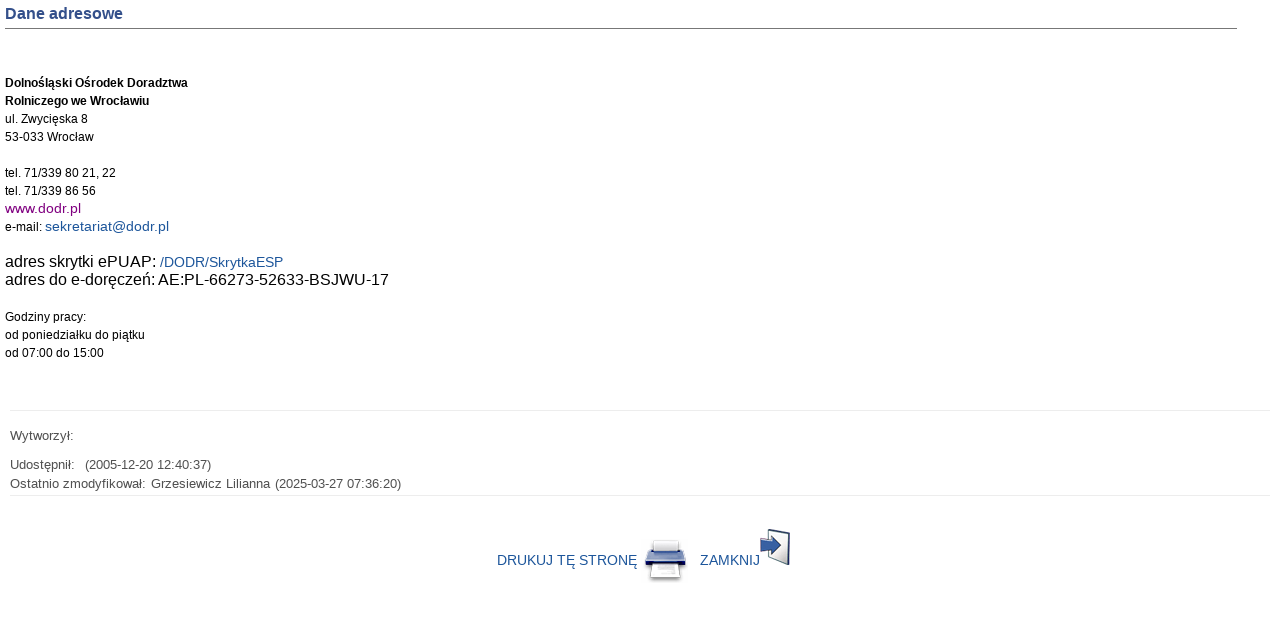

--- FILE ---
content_type: text/html;charset=UTF-8
request_url: http://dodr.ibip.wroc.pl/public/print/?id=63229
body_size: 4482
content:
<!DOCTYPE html>
<html lang="pl">
<head>
    <meta http-equiv="content-type" content="text/html; charset=UTF-8">
    <link rel="shortcut icon" href="/favicon.ico">
    <meta name="keywords" content="">
    <meta http-equiv="Cache-Control" content="no-store, no-cache, must-revalidate">
    <meta http-equiv="Cache-Control" content="post-check=0, pre-check=0">
    <meta http-equiv="Pragma" content="no-cache">
    <title>Biuletyn Informacji Publicznej - Dolnośląski Ośrodek Doradztwa Rolniczego we Wrocławiu - Drukowanie</title>

    <link href="https://fonts.googleapis.com/css?family=Raleway:400,700&family=Roboto:400,500,700" rel="stylesheet">
    <link rel="stylesheet" type="text/css" href="/css/common.css" />
    <link rel="stylesheet" type="text/css" href="/css/102/style.css" />

    <script type="text/javascript" src="/js/jquery-1.7.1.min.js"></script>
    <script type="text/javascript" src="/js/mobile_nav.js"></script>
    <script type="text/javascript" src="/js/powieksz_pomniejsz.js"></script>
    <script type="text/javascript" src="/js/wersja_kontrastowa.js"></script>
    <script type="text/javascript" src="/js/wywolanie_wersji_dla_niedowidzacych.js"></script>
    <style>#hidden_label { display: none;}</style>
</head>
<body>





<div><div id="middle">
    <div id="content" role="main">
        <div class="table_content">
            <h1 id="pageHeader">Dane adresowe</h1>
            <div class="td_content_html"><p>&nbsp;</p>

<div><strong><span style="font-size:9pt">Dolnośląski Ośrodek Doradztwa<br />
Rolniczego we Wrocławiu</span></strong><br />
<span style="font-size:9pt">ul. Zwycięska 8<br />
53-033 Wrocław</span></div>

<div>&nbsp;</div>

<div><span style="font-size:9pt">tel. 71/339 80 21, 22<br />
tel. 71/339 86 56<br />
<a href="http://www.dodr.pl/" target="_blank"><span style="color:#800080">www.dodr.pl</span></a><br />
e-mail: <a href="mailto:sekretariat@dodr.pl" target="_blank"><span style="color:#1d569b">sekretariat@dodr.pl</span></a></span></div>

<div>&nbsp;</div>

<div>adres skrytki ePUAP: <a href="https://serwis.epuap.gov.pl/mlpz/login?ORIGIN=login&amp;APPID=50452F0050502F0053522F&amp;COMPACT_MODE=true" target="_blank" title="Link do logowania">/DODR/SkrytkaESP</a></div>

<div>adres do e-doręczeń: AE:PL-66273-52633-BSJWU-17</div>

<div>&nbsp;</div>

<div><span style="font-size:9pt">Godziny pracy:</span></div>

<div><span style="font-size:9pt">od poniedziałku do piątku</span></div>

<div><span style="font-size:9pt">od 07:00 do 15:00</span></div>

<div style="text-align:center">&nbsp;</div>

<div style="text-align:center">&nbsp;</div>
</div>
            <div class="td_content metryczka">
                <div class="linia"></div>
                <div class="wytworzyl">
                    <div class="wytworzyl_nazwa">Wytworzył:</div>
                    <div class="wytworzyl_autor"></div>
                    <div class="wytworzyl_data"></div>
                </div>
                <div class="udostepnil">
                    <div class="udostepnil_nazwa">Udostępnił:</div>
                    <div class="udostepnil_autor"></div>
                    <div class="udostepnil_data">(2005-12-20 12:40:37)</div>
                </div>
                <div class="ostatnio_zmodyfikowal">
                    <div class="ostatnio_zmodyfikowal_nazwa">Ostatnio zmodyfikował:</div>
                    <div class="ostatnio_zmodyfikowal_autor">Grzesiewicz Lilianna</div>
                    <div class="ostatnio_zmodyfikowal_data">(2025-03-27 07:36:20)</div>
                </div>
                <div class="linia"></div>
            </div>
            <div class="table_content" style="float: left;">
                <div class="td_content">
                    <center><a title="Pozwala wyfrukować treść dokumentu." id="drukuj"
                               href="javascript:window.print();self.close();">DRUKUJ TĘ STRONĘ <img
                            src="/images/opis_print.gif" alt="Obrazek drukarki"></a>&nbsp;&nbsp;&nbsp;<a
                            title="Pozwala zamknąć podgląd wydruku sdokumentu." class="zamknij"
                            href="javascript:window.close()">ZAMKNIJ<img src="/images/opis_zamknij.gif"
                                                                         alt="Zamknij"></a></center>
                </div>
            </div>
        </div>
    </div>
</div></div>






















</body>
</html>